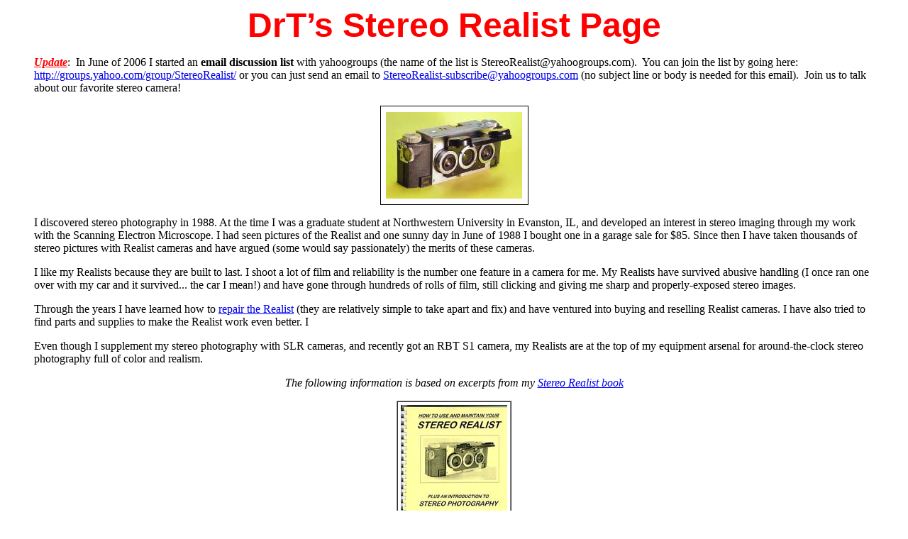

--- FILE ---
content_type: text/html
request_url: http://www.drt3d.com/3DRealist/
body_size: 81305
content:
<!DOCTYPE HTML PUBLIC "-//IETF//DTD HTML//EN">
<html>

<head>
<meta http-equiv="Content-Type"
content="text/html; charset=iso-8859-1">
<meta name="GENERATOR" content="Microsoft FrontPage 4.0">
<title>DrT's Stereo Realist Page</title>
</head>

<body bgcolor="#FFFFFF" bgproperties="fixed">
<blockquote>

<p align="center"><font
        color="#FF0000" size="7" face="Arial"><b>DrT&#146;s Stereo Realist
        Page</b></font></p>

<p class="MsoNormal"><u><i><font color="#FF0000"><b>Update</b></font></i></u>:&nbsp;
In June of 2006 I started an <b>email discussion list</b> with yahoogroups (the
name of the list is StereoRealist@yahoogroups.com).&nbsp; You can join the list
by going here: <a href="http://groups.yahoo.com/group/StereoRealist/">http://groups.yahoo.com/group/StereoRealist/</a>
or you can just send an email to <a href="mailto:StereoRealist-subscribe@yahoogroups.com">StereoRealist-subscribe@yahoogroups.com</a>
(no subject line or body is needed for this email).&nbsp; Join us to talk about
our favorite stereo camera! </p>

<div align="center">
  <center>

<table border="0" cellpadding="0" cellspacing="10"
style="border-collapse:collapse;
 border:none;mso-border-alt:solid windowtext .5pt;mso-padding-alt:0in 5.4pt 0in 5.4pt">
    <tr>
        <td align="center"
        style="width:1.35in;border:solid windowtext .5pt;
  padding:0in 5.4pt 0in 5.4pt"><h1
        align="center"
        style="margin-top:6.0pt;margin-right:0in;margin-bottom:6.0pt;
  margin-left:0in;text-align:left"><img
        src="Realist.jpg"
        v:shapes="_x0000_i1026" width="192" height="122"></h1>
        </td>
    </tr>
</table>

  </center>
</div>

<p class="MsoNormal">I discovered stereo photography in 1988. At
the time I was a graduate student at Northwestern University in
Evanston, IL, and developed an interest in stereo imaging through
my work with the Scanning Electron Microscope. I had seen
pictures of the Realist and one sunny day in June of 1988 I
bought one in a garage sale for $85. Since then I have taken
thousands of stereo pictures with Realist cameras and have argued
(some would say passionately) the merits of these cameras. </p>

<p class="MsoNormal">I like my Realists because they are built to
last. I shoot a lot of film and reliability is the number one
feature in a camera for me. My Realists have survived abusive
handling (I once ran one over with my car and it survived... the
car I mean!) and have gone through hundreds of rolls of film,
still clicking and giving me sharp and properly-exposed stereo
images. </p>

<p class="MsoNormal">Through the years I have learned how to <a href="http://www.realistrepair.com">repair the Realist</a>
(they are relatively simple to take apart and fix) and have
ventured into buying and reselling Realist cameras. I have also tried to find
parts and supplies to make the Realist work even better. I</p>

<p class="MsoNormal"> Even though I
supplement my stereo photography with SLR cameras, and recently
got an RBT S1 camera, my Realists are at the top of my equipment
arsenal for around-the-clock stereo photography full of color and
realism.</p>

<p align="center"><font size="3"><em>The
following information is based on excerpts from my </em></font><a href="http://www.drt3d.com"><font size="3"><em>Stereo
Realist book</em></font></a></p>

<div align="center">
  <center>
  <table border="1" cellpadding="4" cellspacing="0">
    <tr>
      <td><img border="0" src="RealistBook.jpg" width="150" height="201"></td>
    </tr>
  </table>
  </center>
</div>

<p align="center"><font size="3"><em> 
If you like what you see here, you are going to love the book!</em></font></p>

<menu type="square">
    <li><a href="#Short Realist History"><font size="4">Short
        Realist History</font></a></li>
    <li><a href="#Realist Camera Features"><font size="4">Realist
        Camera Features</font></a></li>
    <li><a href="#Different Realist Models"><font size="4">Different
        Realist Models</font></a></li>
    <li><a href="#Realist 3.5 vs. 2.8"><font size="4">Realist 3.5
        vs. 2.8</font></a></li>
    <li><a href="#How to Tell how old your Realist is"><font
        size="4">How to Tell how old your Realist is</font></a></li>
    <li><a href="#Overcoming the Sharpness Anxiety"><font
        size="4">Overcoming the Sharpness Anxiety</font></a></li>
    <li><a href="#How to Load film in Your Realist"><font
        size="4">How to Load film in Your Realist</font></a></li>
    <li><a href="#Picture-Taking Routine"><font size="4">Picture-Taking
        Routine</font></a></li>
    <li><a href="#The Basic Principle of Realist Repair"><font
        size="4">The Basic Principle of Realist Repair</font></a></li>
    <li><font size="4"><a href="#Film Advance or Frame Overalp Problems">Film Advance
      or Frame Overlap Problems</a></font></li>
    <li><a href="#How to Modify the Realist for Electronic Flash"><font
        size="4">How to Modify the Realist for Electronic Flash</font></a></li>
    <li><a href="#How to Adjust the Rangefinder"><font size="4">How
        to Adjust the Rangefinder</font></a></li>
    <li><a href="#How to Fix Light Leaks"><font size="4">How to
        Fix Light Leaks</font></a></li>
    <li><a href="#Realist 7p Modification"><font size="4">Realist
        7p Modification</font></a></li>
    <li><a href="#Life After the Realist"><font size="4">Life
        After the Realist</font></a></li>
</menu>

<p class="MsoNormal">&nbsp;</p>

<hr>

<h1 class="MsoNormal"><a name="Short Realist History">Short
Realist History</a></h1>

<p class="MsoNormal">In 1943, <strong>Seton Rochwite</strong>, a
young engineer, went to the David White Company in Milwaukee for
a job interview. Seton brought with him a stereo viewer that he
had built, and color stereo slides that he took with his
prototype stereo camera, just to show some of the things he was
capable of. The general manager of the company, <strong>Theodore
Salzer</strong>, found the stereo slides interesting but he was
not sure if the company (a manufacturer of precision surveying
instruments) would be interested in making something like that.
Seton did not have this in mind when he showed the slides, but he
got inspired with the idea and prepared a report on the
possibilities of the stereo camera. </p>

<p class="MsoNormal">It took David White 9 months to decide, and,
despite a rather negative market survey and no experience in the
manufacture of photographic equipment, the company decided to go
ahead with the production of a complete stereo system: camera,
viewer and mounting hardware and services. That's how the Stereo
Realist was born. Seton Rochwite was hired in the fall of 1943
and started working on the design of the system. He designed the
camera, viewer (red button) and even the Realist logo. By 1947
the Realist was ready and Seton, feeling that his job was done
(and being tired of the weather in Milwaukee) quit his job and
moved ahead to face new challenges.</p>

<p class="MsoNormal">The Stereo Realist was introduced in May of
1947 and it was an instant success! Part of this success was due
to the fact that the bugs were worked out during the several
years of research and development. The other part was the realism
and impact of the 35mm color slides viewed in a good stereo
viewer. (It is this same impact that draws people to stereo today
and keeps them asking why this wonderful visual experience has
been kept a secret!) <strong>H. C. McKay</strong> reflects this
enthusiasm in the second edition of his book written in 1953.
There is a definite change in spirit between the two editions
(1949 &amp; 1953) and it is worth reading both.</p>

<p class="MsoNormal">We have first hand reports from people
waiting in lines to trade their expensive Leica cameras for a
Stereo Realist. The price of the Stereo Realist was $160 and $20
for the viewer. Corrected for inflation today this amount is well
over $1000, which sounds expensive by today's standards. However,
it was in line with other fine cameras of the time, but still out
of reach for the average hard-working American.</p>

<p class="MsoNormal">For the first years, the Stereo Realist was
&quot;the only game in town&quot; and had a hard time keeping up
with the demand. Sales from the Stereo Realist jumped from just
9% of the total company sales in 1947, to 67% in 1952! Other
companies rushed to take advantage of this explosion, resulting
in a dozen or so new stereo cameras. The introduction of the
Kodak Stereo in 1955, for half the price of the Realist, marked
&quot;the beginning of the end&quot; for the Realist. </p>

<p class="MsoNormal">By the end of the '50s, stereo was going
down and stereo operations were closing one after the other.
Despite declining sales, the Stereo Realist continued with old
and new products through the '60s. Finally, in 1972 the David
White Company (which, for a short period of time had changed its
name to Realist Inc.) closed its stereo camera division. Luckily,
<strong>Ron Zakowski</strong> bought the remaining parts and
equipment. The
David White company is still in business doing what it did before
the Realist came along and Ron Zakowski retired in June of 1997,
after 46 years of service. </p>

<p class="MsoNormal"><img src="RealistAd.jpg" width="192"
height="163"></p>

<hr>

<h1 class="MsoNormal"><a name="Realist Camera Features">Realist
Camera Features</a></h1>

<p class="MsoNormal"><img src="RealistSchemat.gif" width="384"
height="360"></p>

<p class="MsoNormal">&nbsp;</p>

<hr>

<h1 class="MsoNormal"><a name="Different Realist Models">Different
Realist Models</a></h1>

<p class="MsoNormal">How many different Stereo Realist models
exist? The David White Realist camera was based on the same
design and was produced for many years with little or no changes.
There are two basic models, the 3.5 (1041) and the 2.8 Realist
(1042). Other than the lenses, they are essentially identical,
except for the top shutter speed, which is marked 150 for the 3.5
and 200 for the 2.8. But even this different shutter speed is
achieved with the same shutter. A good technician can adjust a
3.5 Realist to 1/200 top speed. <i>[Update:&nbsp; After testing hundreds of
Stereo Realists, I am convinced that there is no difference in the top speed
between 3.5 and 2.8 models.&nbsp; You could tighten the spring to increase the
top speed in either model, but this will also increase the slower speeds
proportionally.] </i>So the camera bodies are
essentially the same.</p>

<p class="MsoNormal">&nbsp;</p>

<table border="1" cellpadding="12"
style="border-collapse:collapse;
 border:none;mso-border-alt:solid windowtext .75pt;mso-padding-alt:0in 5.4pt 0in 5.4pt" cellspacing="0">
    <tr>
        <td align="center" valign="middle"
        bgcolor="#FFFFFF"
        style="width:63.25pt;border:solid windowtext .75pt;
  padding:0in 5.4pt 0in 5.4pt"><p
        align="center" class="MsoNormal"
        style="text-align: center; margin-top: 0; margin-bottom: 0"><b><i>Name</i></b></p>
        </td>
        <td align="center" valign="middle"
        bgcolor="#FFFFFF"
        style="width:63.25pt;border:solid windowtext .75pt;
  border-left:none;mso-border-left-alt:solid windowtext .75pt;padding:0in 5.4pt 0in 5.4pt"><p
        align="center" class="MsoNormal"
        style="text-align: center; margin-top: 0; margin-bottom: 0"><b><i>Model ID</i></b></p>
        </td>
        <td align="center" valign="middle"
        bgcolor="#FFFFFF"
        style="width:63.4pt;border:solid windowtext .75pt;
  border-left:none;mso-border-left-alt:solid windowtext .75pt;padding:0in 5.4pt 0in 5.4pt"><p
        align="center" class="MsoNormal"
        style="text-align: center; margin-top: 0; margin-bottom: 0"><b><i>Maximum Aperture</i></b></p>
        </td>
        <td align="center" valign="middle"
        bgcolor="#FFFFFF"
        style="width:1.1in;border:solid windowtext .75pt;
  border-left:none;mso-border-left-alt:solid windowtext .75pt;padding:0in 5.4pt 0in 5.4pt"><p
        align="center" class="MsoNormal"
        style="text-align: center; margin-top: 0; margin-bottom: 0"><b><i>Maximum Shutter Speed</i></b></p>
        </td>
        <td align="center" valign="middle"
        bgcolor="#FFFFFF"
        style="width:157.5pt;border:solid windowtext .75pt;
  border-left:none;mso-border-left-alt:solid windowtext .75pt;padding:0in 5.4pt 0in 5.4pt"><p
        align="left" class="MsoNormal"
        style="margin-top: 0; margin-bottom: 0"><b><i>Lenses</i></b></p>
        </td>
    </tr>
    <tr>
        <td align="center" valign="middle"
        bgcolor="#FFFFFF"
        style="width:63.25pt;border:solid windowtext .75pt;
  border-top:none;mso-border-top-alt:solid windowtext .75pt;padding:0in 5.4pt 0in 5.4pt"><p
        align="center" class="MsoNormal"
        style="text-align: center; margin-top: 0; margin-bottom: 0">Realist 3.5</p>
        </td>
        <td align="center" valign="middle"
        bgcolor="#FFFFFF"
        style="width:63.25pt;border-top:none;border-left:
  none;border-bottom:solid windowtext .75pt;border-right:solid windowtext .75pt;
  mso-border-top-alt:solid windowtext .75pt;mso-border-left-alt:solid windowtext .75pt;
  padding:0in 5.4pt 0in 5.4pt"><p
        align="center" class="MsoNormal"
        style="text-align: center; margin-top: 0; margin-bottom: 0">1041</p>
        </td>
        <td align="center" valign="middle"
        bgcolor="#FFFFFF"
        style="width:63.4pt;border-top:none;border-left:
  none;border-bottom:solid windowtext .75pt;border-right:solid windowtext .75pt;
  mso-border-top-alt:solid windowtext .75pt;mso-border-left-alt:solid windowtext .75pt;
  padding:0in 5.4pt 0in 5.4pt"><p
        align="center" class="MsoNormal"
        style="text-align: center; margin-top: 0; margin-bottom: 0">f3.5</p>
        </td>
        <td align="center" valign="middle"
        bgcolor="#FFFFFF"
        style="width:1.1in;border-top:none;border-left:none;
  border-bottom:solid windowtext .75pt;border-right:solid windowtext .75pt;
  mso-border-top-alt:solid windowtext .75pt;mso-border-left-alt:solid windowtext .75pt;
  padding:0in 5.4pt 0in 5.4pt"><p
        align="center" class="MsoNormal"
        style="text-align: center; margin-top: 0; margin-bottom: 0">1/150</p>
        </td>
        <td align="center" valign="middle"
        bgcolor="#FFFFFF"
        style="width:157.5pt;border-top:none;border-left:
  none;border-bottom:solid windowtext .75pt;border-right:solid windowtext .75pt;
  mso-border-top-alt:solid windowtext .75pt;mso-border-left-alt:solid windowtext .75pt;
  padding:0in 5.4pt 0in 5.4pt">
          <p align="left" style="margin-top: 0; margin-bottom: 0">Ilex</p>
          <p align="left" style="margin-top: 0; margin-bottom: 0">David White</p>
          <p align="left" style="margin-top: 0; margin-bottom: 0">Germany</p>
        </td>
    </tr>
    <tr>
        <td align="center" valign="middle"
        bgcolor="#FFFFFF"
        style="width:63.25pt;border:solid windowtext .75pt;
  border-top:none;mso-border-top-alt:solid windowtext .75pt;padding:0in 5.4pt 0in 5.4pt"><p
        align="center" class="MsoNormal"
        style="text-align: center; margin-top: 0; margin-bottom: 0">Realist 2.8</p>
        </td>
        <td align="center" valign="middle"
        bgcolor="#FFFFFF"
        style="width:63.25pt;border-top:none;border-left:
  none;border-bottom:solid windowtext .75pt;border-right:solid windowtext .75pt;
  mso-border-top-alt:solid windowtext .75pt;mso-border-left-alt:solid windowtext .75pt;
  padding:0in 5.4pt 0in 5.4pt"><p
        align="center" class="MsoNormal"
        style="text-align: center; margin-top: 0; margin-bottom: 0">1042</p>
        </td>
        <td align="center" valign="middle"
        bgcolor="#FFFFFF"
        style="width:63.4pt;border-top:none;border-left:
  none;border-bottom:solid windowtext .75pt;border-right:solid windowtext .75pt;
  mso-border-top-alt:solid windowtext .75pt;mso-border-left-alt:solid windowtext .75pt;
  padding:0in 5.4pt 0in 5.4pt"><p
        align="center" class="MsoNormal"
        style="text-align: center; margin-top: 0; margin-bottom: 0">f2.8</p>
        </td>
        <td align="center" valign="middle"
        bgcolor="#FFFFFF"
        style="width:1.1in;border-top:none;border-left:none;
  border-bottom:solid windowtext .75pt;border-right:solid windowtext .75pt;
  mso-border-top-alt:solid windowtext .75pt;mso-border-left-alt:solid windowtext .75pt;
  padding:0in 5.4pt 0in 5.4pt"><p
        align="center" class="MsoNormal"
        style="text-align: center; margin-top: 0; margin-bottom: 0">1/200</p>
        </td>
        <td align="center" valign="middle"
        bgcolor="#FFFFFF"
        style="width:157.5pt;border-top:none;border-left:
  none;border-bottom:solid windowtext .75pt;border-right:solid windowtext .75pt;
  mso-border-top-alt:solid windowtext .75pt;mso-border-left-alt:solid windowtext .75pt;
  padding:0in 5.4pt 0in 5.4pt"><p align="left" class="MsoNormal"
                style="text-indent: -.25in; mso-list: l0 level1 lfo4; margin-left: .25in; margin-top: 0; margin-bottom: 0">Ektar</p>
          <p align="left" class="MsoNormal"
                style="text-indent: -.25in; mso-list: l0 level1 lfo4; margin-left: .25in; margin-top: 0; margin-bottom: 0">David
                White</p>
          <p align="left" class="MsoNormal"
                style="text-indent: -.25in; mso-list: l0 level1 lfo4; margin-left: .25in; margin-top: 0; margin-bottom: 0">Germany</p>
        </td>
    </tr>
    <tr>
        <td align="center" valign="middle"
        bgcolor="#FFFFFF"
        style="width:63.25pt;border:solid windowtext .75pt;
  border-top:none;mso-border-top-alt:solid windowtext .75pt;padding:0in 5.4pt 0in 5.4pt"><p
        align="center" class="MsoNormal"
        style="text-align: center; margin-top: 0; margin-bottom: 0">Realist Custom</p>
        </td>
        <td align="center" valign="middle"
        bgcolor="#FFFFFF"
        style="width:63.25pt;border-top:none;border-left:
  none;border-bottom:solid windowtext .75pt;border-right:solid windowtext .75pt;
  mso-border-top-alt:solid windowtext .75pt;mso-border-left-alt:solid windowtext .75pt;
  padding:0in 5.4pt 0in 5.4pt"><p
        align="center" class="MsoNormal"
        style="text-align: center; margin-top: 0; margin-bottom: 0">1050</p>
        </td>
        <td align="center" valign="middle"
        bgcolor="#FFFFFF"
        style="width:63.4pt;border-top:none;border-left:
  none;border-bottom:solid windowtext .75pt;border-right:solid windowtext .75pt;
  mso-border-top-alt:solid windowtext .75pt;mso-border-left-alt:solid windowtext .75pt;
  padding:0in 5.4pt 0in 5.4pt"><p
        align="center" class="MsoNormal"
        style="text-align: center; margin-top: 0; margin-bottom: 0">f2.8</p>
        </td>
        <td align="center" valign="middle"
        bgcolor="#FFFFFF"
        style="width:1.1in;border-top:none;border-left:none;
  border-bottom:solid windowtext .75pt;border-right:solid windowtext .75pt;
  mso-border-top-alt:solid windowtext .75pt;mso-border-left-alt:solid windowtext .75pt;
  padding:0in 5.4pt 0in 5.4pt"><p
        align="center" class="MsoNormal"
        style="text-align: center; margin-top: 0; margin-bottom: 0">1/200</p>
        </td>
        <td align="center" valign="middle"
        bgcolor="#FFFFFF"
        style="width:157.5pt;border-top:none;border-left:
  none;border-bottom:solid windowtext .75pt;border-right:solid windowtext .75pt;
  mso-border-top-alt:solid windowtext .75pt;mso-border-left-alt:solid windowtext .75pt;
  padding:0in 5.4pt 0in 5.4pt"><p align="left" class="MsoNormal"
                style="text-indent: -.25in; mso-list: l0 level1 lfo4; margin-left: .25in; margin-top: 0; margin-bottom: 0">Rare
                Earth 2.8</p>
        </td>
    </tr>
</table>

<p class="MsoNormal">&nbsp; </p>

<p class="MsoNormal">The main difference between Realist models
is in the lenses. The 3.5 models use a 3-element design lens,
while the 2.8 models use a 4-element design. In addition, a
couple of different lenses are used in each group. Early 3.5
Realists carry Ilex Paragon lenses, made in Rochester NY. Early
2.8 Realists carry Kodak Ektar lenses. Later 3.5's and 2.8's
carry David White lenses, while there are a few rare 3.5 lenses
and quite a few 2.8's marked &quot;Germany&quot;. It is not clear
if the &quot;Germany&quot; variations are different from the
&quot;David White&quot;. There is some speculation that all 2.8
lenses were made in Germany. A special hybrid 2.8 camera is known
as the <strong>Olden 2.8</strong>. </p>

<p class="MsoNormal">The <strong>Custom 2.8 Realist</strong>
stands in a class of its own. The story and description of this
camera has been recorded in fine detail by <strong>Mark Willke</strong>
(with the help of Ron Zakowski) in an article in Stereo World,
May/June 1992 issue. From this article we learn that the Custom
was introduced in 1959. Even though the basic design of the
camera body was not changed, an attempt was made to put the best
parts on it and also include some interesting refinements like
focusing knob detents (clicks as it is turned), custom nameplate,
brushed satin chrome metal finish, large film rewind knob,
coarse-grain genuine kangaroo leather and countdown exposure
counter. The Custom 2.8 lenses were manufactured by Steinheil in
Germany and, according to Realist advertisement literature, they
are made of &quot;rare earth&quot; glass with a resolving power
of 300 lines per millimeter, far superior to what was used in
regular 2.8 cameras. </p>

<p class="MsoNormal">Finally, there are two more cameras with the
name Realist: The Realist 45 which was made in Germany and it is
very similar to the Iloca and the Macro Stereo Realist which,
even though it shares a similar body with the basic Realist, it
has a totally different field of application. </p>

<hr>

<h1 class="MsoNormal"><a name="Realist 3.5 vs. 2.8">Realist 3.5
vs. 2.8</a></h1>

<p class="MsoNormal">In the world of Realist camera users there
is an on-going debate of whether the 2.8 lenses are better than
the 3.5 lenses, or how better they are, or if the 2.8 lenses
justify the higher prices asked for them. How do these lenses
differ? The 3.5 is a 3-element &quot;Cooke Triplet&quot; lens
while the 2.8 is a 4-element &quot;Tessar&quot; lens (see Figure,
Triplet is at left and Tessar at right, [from Kingslake's book]).
The Tessar lens looks similar to the triplet, only the back lens
is a cemented achromat, instead of a single lens so the design
has 4 elements instead of 3. In principle, the more elements in a
lens, the better the aberration correction and optical
performance so the 2.8 lens should be sharper than a 3.5 lens.
The difference between the two might be more noticeable in wide
apertures. It is expected that the 2.8 lens is sharper around the
edges at wide open apertures.</p>

<p class="MsoNormal"><img src="LensesDiagr.gif" width="323"
height="116"></p>

<p class="MsoNormal">This is the theory. In practice, it is rare
that a lens is used at wide aperture (especially in stereo, wide
apertures are avoided because of the shallow depth of field). So
at mid- to small apertures it might be very difficult to see the
differences in sharpness. It might even be possible that the 3.5
lens shows better contrast because there are fewer internal
surfaces and internal reflections that reduce contrast. But there
are two areas where the 2.8 lenses have an advantage. These are:</p>

<ul>
    <li>Using supplementary lenses: The 2.8 lenses perform
        significantly better when the Steinheil wide angle
        attachment is used.</li>
    <li>Vignetting: The 3.5 lenses tend to vignette at small
        apertures (f22, f16), while the 2.8 lenses do not.
        Vignetting is the darkening of the corners. It is more
        noticeable in projection than a viewer. It is one of
        these things that a person might not notice but once
        alerted to its presence, it becomes distracting. <i>[Note: to reduce
      vignetting, use a slow speed film (100 is the maximum film speed I
      recommend) and favor faster shutter speeds over smaller apertures]</i></li>
</ul>

<p class="MsoNormal">Finally, it should be mentioned that here
are more factors than the lenses. There is the film, the light,
the subject, the photographer. Rudolf Kingslake [see here for a
review] identifies the following factors that can result in poor
image definition: Picture-taking process (how the camera is held,
shutter released, etc.), camera, printing (projection,
enlargement, viewing), film and film developing. Imagine, the
lens is just one part of the camera. There are other issues in a
camera, like how well the lens is aligned to the film plane, how
flat the film is held in place, etc.</p>

<hr>

<h1 class="MsoNormal"><a
name="How to Tell how old your Realist is">How to Tell how old
your Realist is</a></h1>

<p class="MsoNormal">The Realist camera body remained basically
unchanged over 25 years of camera production. There were only a
few minor changes. These changes can give a rough idea of when
was the camera produced. The person who knows the full story
behind the evolution of the Realist cameras with exact dates and
production records is Ron Zakowski. Ron can tell the exact date
of assembly of a specific camera based on the camera's SN and the
production records he has in his possession. What follows here is
my own attempt to sketch some of this information, compiled from
a few published sources, notes I've kept from inspecting about
100 Realists and an informal poll that I took recently in the
Internet photo-3d discussion group. Based on this information I
classify Realist 3.5 cameras in 5 groups and Realist 2.8s in 3
groups as follows:</p>

<table border="1" cellpadding="0" bgcolor="#FFFFFF"
style="border-collapse:collapse;
 mso-padding-alt:0in 5.4pt 0in 5.4pt" cellspacing="0">
    <tr>
        <td align="center" width="114" bgcolor="#C0C0C0"
        style="width:.95in;border-top:double 2.25pt;
  border-left:double 2.25pt;border-bottom:solid .75pt;border-right:solid .75pt;
  border-color:windowtext;background:#F2F2F2;mso-shading:windowtext;mso-pattern:
  gray-5 auto;padding:0in 5.4pt 0in 5.4pt"><p
        align="center" class="MsoNormal"
        style="margin-top:3.0pt;margin-right:0in;
  margin-bottom:3.0pt;margin-left:0in;text-align:center"><b><i>3.5
        Groups</i></b></p>
        </td>
        <td align="center" width="300" bgcolor="#C0C0C0"
        style="width:2.5in;border-top:double windowtext 2.25pt;
  border-left:none;border-bottom:solid windowtext .75pt;border-right:solid windowtext .75pt;
  mso-border-left-alt:solid windowtext .75pt;background:#F2F2F2;mso-shading:
  windowtext;mso-pattern:gray-5 auto;padding:0in 5.4pt 0in 5.4pt"><p
        align="center" class="MsoNormal"
        style="margin-top:3.0pt;margin-right:0in;
  margin-bottom:3.0pt;margin-left:0in;text-align:center"><b><i>Distinguishing
        Features</i></b></p>
        </td>
        <td align="center" width="324" bgcolor="#C0C0C0"
        style="width:2.7in;border-top:double windowtext 2.25pt;
  border-left:none;border-bottom:solid windowtext .75pt;border-right:double windowtext 2.25pt;
  mso-border-left-alt:solid windowtext .75pt;background:#F2F2F2;mso-shading:
  windowtext;mso-pattern:gray-5 auto;padding:0in 5.4pt 0in 5.4pt"><p
        align="center" class="MsoNormal"
        style="margin-top:3.0pt;margin-right:0in;
  margin-bottom:3.0pt;margin-left:0in;text-align:center"><b><i>SN
        Range &amp; Production Dates</i></b></p>
        </td>
    </tr>
    <tr>
        <td align="center" width="114" bgcolor="#FFFFFF"
        style="width:.95in;border-top:none;border-left:double windowtext 2.25pt;
  border-bottom:solid windowtext .75pt;border-right:solid windowtext .75pt;
  mso-border-top-alt:solid windowtext .75pt;padding:0in 5.4pt 0in 5.4pt"><p
        align="center" class="MsoNormal"
        style="margin-top:3.0pt;margin-right:0in;
  margin-bottom:3.0pt;margin-left:0in;text-align:center">Very
        Early</p>
        </td>
        <td align="center" width="300" bgcolor="#FFFFFF"
        style="width:2.5in;border-top:none;border-left:none;
  border-bottom:solid windowtext .75pt;border-right:solid windowtext .75pt;
  mso-border-top-alt:solid windowtext .75pt;mso-border-left-alt:solid windowtext .75pt;
  padding:0in 5.4pt 0in 5.4pt">Ilex
        lenses, old advance, no DEP</td>
        <td align="center" width="324" bgcolor="#FFFFFF"
        style="width:2.7in;border-top:none;border-left:none;
  border-bottom:solid windowtext .75pt;border-right:double windowtext 2.25pt;
  mso-border-top-alt:solid windowtext .75pt;mso-border-left-alt:solid windowtext .75pt;
  padding:0in 5.4pt 0in 5.4pt">About
        10,000 ~ 1947 to 1949</td>
    </tr>
    <tr>
        <td align="center" width="114" bgcolor="#FFFFFF"
        style="width:.95in;border-top:none;border-left:double windowtext 2.25pt;
  border-bottom:solid windowtext .75pt;border-right:solid windowtext .75pt;
  mso-border-top-alt:solid windowtext .75pt;padding:0in 5.4pt 0in 5.4pt"><p
        align="center" class="MsoNormal"
        style="margin-top:3.0pt;margin-right:0in;
  margin-bottom:3.0pt;margin-left:0in;text-align:center">Early</p>
        </td>
        <td align="center" width="300" bgcolor="#FFFFFF"
        style="width:2.5in;border-top:none;border-left:none;
  border-bottom:solid windowtext .75pt;border-right:solid windowtext .75pt;
  mso-border-top-alt:solid windowtext .75pt;mso-border-left-alt:solid windowtext .75pt;
  padding:0in 5.4pt 0in 5.4pt">DW
        3.5 lenses, old advance, no DEP</td>
        <td align="center" width="324" bgcolor="#FFFFFF"
        style="width:2.7in;border-top:none;border-left:none;
  border-bottom:solid windowtext .75pt;border-right:double windowtext 2.25pt;
  mso-border-top-alt:solid windowtext .75pt;mso-border-left-alt:solid windowtext .75pt;
  padding:0in 5.4pt 0in 5.4pt">10,000-45,000, ~ 1950 to 1951</td>
    </tr>
    <tr>
        <td align="center" width="114" bgcolor="#FFFFFF"
        style="width:.95in;border-top:none;border-left:double windowtext 2.25pt;
  border-bottom:solid windowtext .75pt;border-right:solid windowtext .75pt;
  mso-border-top-alt:solid windowtext .75pt;padding:0in 5.4pt 0in 5.4pt"><p
        align="center" class="MsoNormal"
        style="margin-top:3.0pt;margin-right:0in;
  margin-bottom:3.0pt;margin-left:0in;text-align:center">Middle</p>
        </td>
        <td align="center" width="300" bgcolor="#FFFFFF"
        style="width:2.5in;border-top:none;border-left:none;
  border-bottom:solid windowtext .75pt;border-right:solid windowtext .75pt;
  mso-border-top-alt:solid windowtext .75pt;mso-border-left-alt:solid windowtext .75pt;
  padding:0in 5.4pt 0in 5.4pt">New
        advance, no DEP</td>
        <td align="center" width="324" bgcolor="#FFFFFF"
        style="width:2.7in;border-top:none;border-left:none;
  border-bottom:solid windowtext .75pt;border-right:double windowtext 2.25pt;
  mso-border-top-alt:solid windowtext .75pt;mso-border-left-alt:solid windowtext .75pt;
  padding:0in 5.4pt 0in 5.4pt">45,000-80,000, ~ 1952 to 1953</td>
    </tr>
    <tr>
        <td align="center" width="114" bgcolor="#FFFFFF"
        style="width:.95in;border-top:none;border-left:double windowtext 2.25pt;
  border-bottom:none;border-right:solid windowtext .75pt;mso-border-top-alt:
  solid windowtext .75pt;padding:0in 5.4pt 0in 5.4pt"><p
        align="center" class="MsoNormal"
        style="margin-top:3.0pt;margin-right:0in;
  margin-bottom:3.0pt;margin-left:0in;text-align:center">Newer</p>
        </td>
        <td align="center" width="300" bgcolor="#FFFFFF"
        style="width:2.5in;border:none;border-right:solid windowtext .75pt;
  mso-border-top-alt:solid windowtext .75pt;mso-border-left-alt:solid windowtext .75pt;
  padding:0in 5.4pt 0in 5.4pt">New
        advance, DEP, many have SN stamped on side (add 100K to
        this)</td>
        <td align="center" width="324" bgcolor="#FFFFFF"
        style="width:2.7in;border:none;border-right:double windowtext 2.25pt;
  mso-border-top-alt:solid windowtext .75pt;mso-border-left-alt:solid windowtext .75pt;
  padding:0in 5.4pt 0in 5.4pt">80,000-120,000 (SN 0019000 on side), ~1954-1956</td>
    </tr>
    <tr>
        <td align="center" width="114" bgcolor="#FFFFFF"
        style="width:.95in;border-top:solid .75pt;
  border-left:double 2.25pt;border-bottom:double 2.25pt;border-right:solid .75pt;
  border-color:windowtext;padding:0in 5.4pt 0in 5.4pt"><p
        align="center" class="MsoNormal"
        style="margin-top:3.0pt;margin-right:0in;
  margin-bottom:3.0pt;margin-left:0in;text-align:center">Newest</p>
        </td>
        <td align="center" width="300" bgcolor="#FFFFFF"
        style="width:2.5in;border-top:solid windowtext .75pt;
  border-left:none;border-bottom:double windowtext 2.25pt;border-right:solid windowtext .75pt;
  mso-border-left-alt:solid windowtext .75pt;padding:0in 5.4pt 0in 5.4pt">New
        advance, DEP, SN is at bottom without &quot;A&quot; (add
        100K to this)<br>
          Some marked &quot;Germany&quot;</td>
        <td align="center" width="324" bgcolor="#FFFFFF"
        style="width:2.7in;border-top:solid windowtext .75pt;
  border-left:none;border-bottom:double windowtext 2.25pt;border-right:double windowtext 2.25pt;
  mso-border-left-alt:solid windowtext .75pt;padding:0in 5.4pt 0in 5.4pt">About
          5,000 made (SN 020000 to 025000) ~ 1956 to 1971</td>
    </tr>
</table>

<table border="1" cellpadding="0" bgcolor="#FFFFFF"
style="border-collapse:collapse;
 mso-padding-alt:0in 5.4pt 0in 5.4pt" cellspacing="0">
    <tr>
        <td align="center" valign="top" width="114"
        bgcolor="#C0C0C0"
        style="width:.95in;border-top:none;border-left:double windowtext 2.25pt;
  border-bottom:solid windowtext .75pt;border-right:solid windowtext .75pt;
  background:#F2F2F2;mso-shading:windowtext;mso-pattern:gray-5 auto;padding:
  0in 5.4pt 0in 5.4pt"><p
        align="center" class="MsoNormal"
        style="margin-top:3.0pt;margin-right:0in;
  margin-bottom:3.0pt;margin-left:0in;text-align:center"><b><i>2.8
        Groups</i></b></p>
        </td>
        <td align="center" valign="top" width="300"
        bgcolor="#C0C0C0"
        style="width:2.5in;border-top:none;border-left:none;
  border-bottom:solid windowtext .75pt;border-right:solid windowtext .75pt;
  mso-border-left-alt:solid windowtext .75pt;background:#F2F2F2;mso-shading:
  windowtext;mso-pattern:gray-5 auto;padding:0in 5.4pt 0in 5.4pt"><p
        align="center" class="MsoNormal"
        style="margin-top:3.0pt;margin-right:0in;
  margin-bottom:3.0pt;margin-left:0in;text-align:center"><b><i>Distinguishing
        Features</i></b></p>
        </td>
        <td align="center" valign="top" width="324"
        bgcolor="#C0C0C0"
        style="width:2.7in;border-top:none;border-left:none;
  border-bottom:solid windowtext .75pt;border-right:double windowtext 2.25pt;
  mso-border-left-alt:solid windowtext .75pt;background:#F2F2F2;mso-shading:
  windowtext;mso-pattern:gray-5 auto;padding:0in 5.4pt 0in 5.4pt"><p
        align="center" class="MsoNormal"
        style="margin-top:3.0pt;margin-right:0in;
  margin-bottom:3.0pt;margin-left:0in;text-align:center"><b><i>SN
        Range &amp; Production Dates</i></b></p>
        </td>
    </tr>
    <tr>
        <td align="center" valign="top" width="114"
        bgcolor="#FFFFFF"
        style="width:.95in;border-top:none;border-left:double windowtext 2.25pt;
  border-bottom:solid windowtext .75pt;border-right:solid windowtext .75pt;
  mso-border-top-alt:solid windowtext .75pt;padding:0in 5.4pt 0in 5.4pt"><p
        align="center" class="MsoNormal"
        style="margin-top:3.0pt;margin-right:0in;
  margin-bottom:3.0pt;margin-left:0in;text-align:center">Early</p>
        </td>
        <td align="center" valign="top" width="300"
        bgcolor="#FFFFFF"
        style="width:2.5in;border-top:none;border-left:none;
  border-bottom:solid windowtext .75pt;border-right:solid windowtext .75pt;
  mso-border-top-alt:solid windowtext .75pt;mso-border-left-alt:solid windowtext .75pt;
  padding:0in 5.4pt 0in 5.4pt">Ektar
        2.8 lenses, old advance in many, no DEP in most</td>
        <td align="center" valign="top" width="324"
        bgcolor="#FFFFFF"
        style="width:2.7in;border-top:none;border-left:none;
  border-bottom:solid windowtext .75pt;border-right:double windowtext 2.25pt;
  mso-border-top-alt:solid windowtext .75pt;mso-border-left-alt:solid windowtext .75pt;
  padding:0in 5.4pt 0in 5.4pt"><p
        align="center" class="MsoNormal"
        style="margin-top:3.0pt;margin-right:0in;
  margin-bottom:3.0pt;margin-left:0in;text-align:center">SNs
        from 20 to 60,000, <br>
        ~1951 to 1954</p>
        </td>
    </tr>
    <tr>
        <td align="center" valign="top" width="114"
        bgcolor="#FFFFFF"
        style="width:.95in;border-top:none;border-left:double windowtext 2.25pt;
  border-bottom:solid windowtext .75pt;border-right:solid windowtext .75pt;
  mso-border-top-alt:solid windowtext .75pt;padding:0in 5.4pt 0in 5.4pt"><p
        align="center" class="MsoNormal"
        style="margin-top:3.0pt;margin-right:0in;
  margin-bottom:3.0pt;margin-left:0in;text-align:center">Newer</p>
        </td>
        <td align="center" valign="top" width="300"
        bgcolor="#FFFFFF"
        style="width:2.5in;border-top:none;border-left:none;
  border-bottom:solid windowtext .75pt;border-right:solid windowtext .75pt;
  mso-border-top-alt:solid windowtext .75pt;mso-border-left-alt:solid windowtext .75pt;
  padding:0in 5.4pt 0in 5.4pt">DW
        (some marked &quot;Germany&quot;) 2.8 lenses, new
        advance, DEP</td>
        <td align="center" valign="top" width="324"
        bgcolor="#FFFFFF"
        style="width:2.7in;border-top:none;border-left:none;
  border-bottom:solid windowtext .75pt;border-right:double windowtext 2.25pt;
  mso-border-top-alt:solid windowtext .75pt;mso-border-left-alt:solid windowtext .75pt;
  padding:0in 5.4pt 0in 5.4pt"><p
        align="center" class="MsoNormal"
        style="margin-top:3.0pt;margin-right:0in;
  margin-bottom:3.0pt;margin-left:0in;text-align:center">SN
        90,000 or higher, many stamped on side, ~ 1954 to 1956</p>
        </td>
    </tr>
    <tr>
        <td align="center" valign="top" width="114"
        bgcolor="#FFFFFF"
        style="width:.95in;border-top:none;border-left:double windowtext 2.25pt;
  border-bottom:double windowtext 2.25pt;border-right:solid windowtext .75pt;
  mso-border-top-alt:solid windowtext .75pt;padding:0in 5.4pt 0in 5.4pt"><p
        align="center" class="MsoNormal"
        style="margin-top:3.0pt;margin-right:0in;
  margin-bottom:3.0pt;margin-left:0in;text-align:center">Newest</p>
        </td>
        <td align="center" valign="top" width="300"
        bgcolor="#FFFFFF"
        style="width:2.5in;border-top:none;border-left:none;
  border-bottom:double windowtext 2.25pt;border-right:solid windowtext .75pt;
  mso-border-top-alt:solid windowtext .75pt;mso-border-left-alt:solid windowtext .75pt;
  padding:0in 5.4pt 0in 5.4pt">New
        advance, DEP and some with large knobs.&nbsp; Also 2,500
        Customs</td>
        <td align="center" valign="top" width="324"
        bgcolor="#FFFFFF"
        style="width:2.7in;border-top:none;border-left:none;
  border-bottom:double windowtext 2.25pt;border-right:double windowtext 2.25pt;
  mso-border-top-alt:solid windowtext .75pt;mso-border-left-alt:solid windowtext .75pt;
  padding:0in 5.4pt 0in 5.4pt"><p
        align="center" class="MsoNormal"
        style="margin-top:3.0pt;margin-right:0in;
  margin-bottom:3.0pt;margin-left:0in;text-align:center">SN
        is at bottom without &quot;A&quot;, <br>
        ~ 1956 to 1971</p>
        </td>
    </tr>
</table>

<p class="MsoNormal"><b><font size="5"><u><font color="#FF0000">New:</font>  A note about the
Realist Serial numbers:</u></font></b></p>

<p class="MsoNormal">1 - The first 100,000 cameras were marked (stamped) at the
bottom, starting with an A.&nbsp; For example &quot;A66875&quot; is serial
number 66,875</p>

<p class="MsoNormal">2. - Around 100,000 they switched to the side with the number
now punched (these are difficult to read many times).&nbsp; They dropped the
&quot;1&quot; and added leading zeros.&nbsp; For example, &quot;0007432&quot;
is 107,432.&nbsp; According to Ron Zakowski (from private conversation) this
change was made because the rate of production was so high that they did not
have time to produce the body with the stamped serial number, so they started
punching the numbers on the side.&nbsp; This change must have happened around
the 100,000 mark.</p>

<p class="MsoNormal">3 - Toward the end of production, they switched again at
the bottom of the camera (stamped),&nbsp; without the A in the front but with a
leading zero.&nbsp; For example, 024329 is actually 124,329.&nbsp; I just
worked on this camera.&nbsp; It is very late model. Inside the lens cover it
is&nbsp; marked 10/29/70.&nbsp; I also worked on a model in the 022K range and it was marked
1967 inside.&nbsp; This gives you an idea how how slow camera production was
towards the end.</p>

<p class="MsoNormal">Did David White reserve a block of serial numbers for 2.8s,
Customs or Macro cameras?&nbsp; I don't think so.&nbsp; I believe that cameras
were given a serial number as they were produced, no
matter if the camera was a 3.5, 2.8, Macro, or Custom.&nbsp; Most 2.8 cameras
were made after 100,000 so they carry the SN on the side (#2).&nbsp; One
exception are the Ektar Realists which are early models and are marked on the
bottom (#1).&nbsp; The Customs (and Macro Realists) were all late models so they follow #3.</p>

<p class="MsoNormal">They estimate that 125,000 Realists total were made.&nbsp;
This is the highest SN I have seen on a Realist (025K).&nbsp; Now, what is the
earliest serial number ever seen around?</p>

<p class="MsoNormal"><b><font size="5"><u><font color="#FF0000">New</font>:
Earliest Realist in Existence?</u></font></b></p>

<p class="MsoNormal">What is the earlier Stereo Realist in existence?&nbsp;
Around 2002 I saw what looked like an early Realist in ebay.&nbsp; I asked the
seller to tell me the serial number.&nbsp; He said that there was no number at
the bottom but he found the number A0029 inside the camera.&nbsp; My lights went
on!&nbsp; I knew some people had cameras in the 100+ range but I had never heard
of a Realist with a serial number under 100, and with this number inside the
camera and not at the bottom.&nbsp; I won the auction (for around $150 I
believe).</p>

<p class="MsoNormal">I kept the camera for a year or so, and then I sold it back
in ebay for $500.&nbsp; The new owner is Erick P. (now deceased)&nbsp; I have
put more information here <a href="http://www.3dRealist.com/EarliestRealist.htm">www.3dRealist.com/EarliestRealist.htm</a>
:&nbsp; Here are some interesting features:&nbsp; It has of course Ilex lenses.&nbsp; It is interesting that the shutter dial
looks similar to an advertisement for the Stereo Realist from 1945 (2 years
before the camera was introduced).</p>

<div align="center">
  <center>
  <table border="1" cellpadding="4" cellspacing="0">
    <tr>
      <td><img border="0" src="EarliestRealist1.jpg" width="400" height="300"></td>
      <td><img border="0" src="EarliestRealist4.jpg" width="262" height="199"></td>
    </tr>
  </table>
  </center>
</div>
<p class="MsoNormal" align="center"><font size="4"><b>If you know of an earlier
Realist, I would like to hear from you!</b></font></p>

<hr>

<h1 class="MsoNormal"><a name="Overcoming the Sharpness Anxiety">Overcoming
the Sharpness Anxiety</a></h1>

<p class="MsoNormal">Sooner or later many Realist users develop
this clinical condition known as &quot;Sharpness Anxiety&quot;.
They are overtaken by the desire to get the sharpest possible
stereo camera. They spend many hours and lots of money trying
different (non-Realist) stereo cameras or more exotic species of
Realist cameras (Ektars, Customs, etc.), they correspond with
other photographers, collect (contradictory) opinions, spread
rumors, feeding the sharpness frenzy in the process.</p>

<p class="MsoNormal">I have been through this. A number of
Realist cameras and a much lower bank account later, I have
concluded that most cameras (Realist and non-Realist) will
deliver good results. The differences between cameras are too
small to be important (the film used is a more important factor,
in my opinion). So, rumors that one type of Realist lens is much
better than another, can be safely ignored. <strong>The best deal
in a stereo camera today is the $100 Realist 3.5.</strong></p>

<p class="MsoNormal">Of course, I have also tried non-Realist
cameras: I have owned and used two Belplascas and an ISO Duplex.
Also, a TDC Colorist II and a Kodak. The TDC was fine. I had
problems with a couple of Kodaks. Neither of the two impressed me
as being in any way better than a Realist. Some people recommend
a Revere or a TDC Vivid. I have seen pictures from all different
cameras through my participation in SSA (Stereoscopic Society of
America) slide folios. Obviously, I have not seen anything to
convince me to give up my Realists in favor of a different
classic stereo camera, but I have to admit that in November of
1998 I got an RBT S1 and have been impressed by the performance
of the 7-element Konica Hexar lens which, in my opinion,
outperforms modern SLR lenses. Going from no stereo, to stereo
with a $100 realist is a huge leap. Going from a $100 Realist to
a $3000 RBT camera is just a small improvement.</p>

<p class="MsoNormal">One last thing to keep in mind: They say
that in the camera factories in the '50s some cameras were made
on Mondays and some cameras were made on Fridays. Quality control
was not as good as it is today. There is a variation in quality
from camera to camera. Yes, that might be correct. But most
cameras (properly adjusted) will deliver good results. There are
a few &quot;lemons&quot; here and there but not as many as some
people think. The bottom line for me is this: Better technique is
much better than a better camera. My advice: Concentrate on how
to get better pictures, not how to get a better camera.</p>

<hr>

<h1 class="MsoNormal"><a name="How to Load film in Your Realist">How
to Load film in Your Realist</a></h1>

<p class="MsoNormal"><img src="RealistLoading.gif" width="288"
height="273"></p>

<p class="MsoNormal">Loading film in 9 steps: a) IMPORTANT:
Switch to &quot;R&quot;, b) unlock and c) open back, d) Lift
rewind knob and insert film canister, e) VERY IMPORTANT: pass
film under sprocket guard (arrow) f) all the way to pickup spool
(make sure it is firmly engaged), g) close back, h) IMPORTANT:
switch to &quot;A&quot;, and advance until it clicks, i) advance
two more times by momentarily pressing &quot;film wind
release&quot; button and turning knob until it clicks (by
advancing two frames you clear the exposed film.) When done, set
exposure counter to &quot;1&quot; as shown in the last picture. </p>

<p class="MsoNormal">Unloading: When you cannot advance any more
(29 pairs in 36 exposure roll or 19 pairs in 24 exposure roll)
then a) set the rewind disc to &quot;R&quot; and turn film rewind
knob in direction of arrow (not pictured above) to collect
exposed film back into the canister. Note advance knob also turns
until the film clears the sprocket wheel. (You can save the
leader of the film if you stop rewinding at this point) Then , b)
unlock and c) open back, d) remove film.</p>

<hr>

<h1 class="MsoNormal"><a name="Picture-Taking Routine">Picture-Taking
Routine</a></h1>

<p class="MsoNormal"><img src="UsingRealist.gif" width="288"
height="283"></p>

<p class="MsoNormal">Picture-taking routine in 9 steps: a)
Carefully open the lens cover, b) adjust aperture, c) adjust
shutter speed, d) focus, e) hold the camera firmly and level
without blocking rangefinder windows, f) cock the shutter,
compose and g) press the shutter release button. Then: h)
momentarily push the &quot;film wind release&quot; button, start
advancing and release button and i) continue advancing film (in
direction of arrow) until it clicks.</p>

<hr>

<h1 class="MsoNormal"><a
name="The Basic Principle of Realist Repair">The Basic Principle
of Realist Repair</a></h1>

<p class="MsoNormal">The Realist has been called &quot;a
Repairman's Dream&quot; and for a very good reason. Anyone could
open up a Realist to do maintenance and basic trouble-shooting
and repair work. There are no springs flying when you open the
camera. No special tools are needed (for the most part). And once
you take it apart, you can safely put it back together. The basic
Principle of Realist Repair is this: <strong>&quot;To repair a
Realist all you need is a Realist that works well. Open both
cameras in the area of the problem. Inspect the one that works
well. Figure out why the other one does not work well. Fix the
problem&quot;. </strong></p>

<p class="MsoNormal">How to fix the problem? Most of the time no
parts are needed. Just a simple bending of a piece of metal or
something of this nature. I am living proof that this principle
works. I have managed to solve most of the problems my Realists
developed, except for the most complicated. This does not mean
that a repairman is not sometimes needed. Some people are simply
unable to handle small tools or work with small parts. Some
Realist cameras are just too valuable for inexperienced people to
fiddle with. Some problems are just too complicated to deal with.
Finally, parts might be needed.</p>

<p class="MsoNormal">The following Table lists common Realist
repair problems with brief comments. More information is found in
my book.</p>

<table border="1" cellpadding="0" width="725"
style="width:435.0pt;
 border-collapse:collapse;border:none;mso-border-alt:solid windowtext .75pt;
 mso-padding-alt:0in 5.4pt 0in 5.4pt">
    <tr>
        <td valign="top" width="275"
        style="width:165.0pt;border:solid windowtext .75pt;
  padding:0in 5.4pt 0in 5.4pt"><strong>Problem</strong></td>
        <td valign="top" width="450"
        style="width:3.75in;border:solid windowtext .75pt;
  border-left:none;mso-border-left-alt:solid windowtext .75pt;padding:0in 5.4pt 0in 5.4pt"><h4
        style="margin-left:.05in;tab-stops:.3in"><strong>Comments</strong></h4>
        </td>
    </tr>
    <tr>
        <td valign="top" width="275"
        style="width:165.0pt;border:solid windowtext .75pt;
  border-top:none;padding:0in 5.4pt 0in 5.4pt">Lens
        cover is loose.</td>
        <td valign="top" width="450"
        style="width:3.75in;border-top:none;border-left:
  none;border-bottom:solid windowtext .75pt;border-right:solid windowtext .75pt;
  mso-border-left-alt:solid windowtext .75pt;padding:0in 5.4pt 0in 5.4pt">Inspect
        for missing springs or broken tabs.&nbsp; If OK, remove
        and reshape springs and reinstall.</td>
    </tr>
    <tr>
        <td valign="top" width="275"
        style="width:165.0pt;border:solid windowtext .75pt;
  border-top:none;mso-border-top-alt:solid windowtext .75pt;padding:0in 5.4pt 0in 5.4pt">Rangefinder
        is off.<p class="MsoNormal"
        style="margin-top:2.0pt;margin-right:0in;margin-bottom:
  2.0pt;margin-left:0in">view-finder
        or rangefinder or both.</p>
        </td>
        <td valign="top" width="450"
        style="width:3.75in;border-top:none;border-left:
  none;border-bottom:solid windowtext .75pt;border-right:solid windowtext .75pt;
  mso-border-top-alt:solid windowtext .75pt;mso-border-left-alt:solid windowtext .75pt;
  padding:0in 5.4pt 0in 5.4pt">Either
        the windows/lenses are dirty or the mirrors weak.&nbsp;
        It is easy to clean the windows but weak mirrors need to
        be replaced (not an easy job).</td>
    </tr>
    <tr>
        <td valign="top" width="275"
        style="width:165.0pt;border:solid windowtext .75pt;
  border-top:none;mso-border-top-alt:solid windowtext .75pt;padding:0in 5.4pt 0in 5.4pt">Soft
        (fuzzy) image(s).</td>
        <td valign="top" width="450"
        style="width:3.75in;border-top:none;border-left:
  none;border-bottom:solid windowtext .75pt;border-right:solid windowtext .75pt;
  mso-border-top-alt:solid windowtext .75pt;mso-border-left-alt:solid windowtext .75pt;
  padding:0in 5.4pt 0in 5.4pt">Make
        sure that this is a camera problem and not a
        technique&nbsp; problem.&nbsp; Clean lenses.&nbsp; Check
        focusing.</td>
    </tr>
    <tr>
        <td valign="top" width="275"
        style="width:165.0pt;border:solid windowtext .75pt;
  border-top:none;mso-border-top-alt:solid windowtext .75pt;padding:0in 5.4pt 0in 5.4pt">Orange
        streak in one film chip.</td>
        <td valign="top" width="450"
        style="width:3.75in;border-top:none;border-left:
  none;border-bottom:solid windowtext .75pt;border-right:solid windowtext .75pt;
  mso-border-top-alt:solid windowtext .75pt;mso-border-left-alt:solid windowtext .75pt;
  padding:0in 5.4pt 0in 5.4pt">Sign
        of a light leak.&nbsp; Fix the leak.</td>
    </tr>
    <tr>
        <td valign="top" width="275"
        style="width:165.0pt;border:solid windowtext .75pt;
  border-top:none;mso-border-top-alt:solid windowtext .75pt;padding:0in 5.4pt 0in 5.4pt">Apertures
        are stiff.</td>
        <td valign="top" width="450"
        style="width:3.75in;border-top:none;border-left:
  none;border-bottom:solid windowtext .75pt;border-right:solid windowtext .75pt;
  mso-border-top-alt:solid windowtext .75pt;mso-border-left-alt:solid windowtext .75pt;
  padding:0in 5.4pt 0in 5.4pt">Lubricate
        lens barrel.</td>
    </tr>
    <tr>
        <td valign="top" width="275"
        style="width:165.0pt;border:solid windowtext .75pt;
  border-top:none;mso-border-top-alt:solid windowtext .75pt;padding:0in 5.4pt 0in 5.4pt">Consistently
        over or under exposures.</td>
        <td valign="top" width="450"
        style="width:3.75in;border-top:none;border-left:
  none;border-bottom:solid windowtext .75pt;border-right:solid windowtext .75pt;
  mso-border-top-alt:solid windowtext .75pt;mso-border-left-alt:solid windowtext .75pt;
  padding:0in 5.4pt 0in 5.4pt">Check
        shutter speeds (timing might need cleaning or
        adjustment).</td>
    </tr>
    <tr>
        <td valign="top" width="275"
        style="width:165.0pt;border:solid windowtext .75pt;
  border-top:none;mso-border-top-alt:solid windowtext .75pt;padding:0in 5.4pt 0in 5.4pt">Uneven
        exposures.</td>
        <td valign="top" width="450"
        style="width:3.75in;border-top:none;border-left:
  none;border-bottom:solid windowtext .75pt;border-right:solid windowtext .75pt;
  mso-border-top-alt:solid windowtext .75pt;mso-border-left-alt:solid windowtext .75pt;
  padding:0in 5.4pt 0in 5.4pt">Either
        apertures are not of equal size or shutter does&nbsp; not
        fully open on one side.</td>
    </tr>
    <tr>
        <td valign="top" width="275"
        style="width:165.0pt;border:solid windowtext .75pt;
  border-top:none;mso-border-top-alt:solid windowtext .75pt;padding:0in 5.4pt 0in 5.4pt">Slow
        speeds do not work.</td>
        <td valign="top" width="450"
        style="width:3.75in;border-top:none;border-left:
  none;border-bottom:solid windowtext .75pt;border-right:solid windowtext .75pt;
  mso-border-top-alt:solid windowtext .75pt;mso-border-left-alt:solid windowtext .75pt;
  padding:0in 5.4pt 0in 5.4pt">Need
        to clean slow speed timer.</td>
    </tr>
    <tr>
        <td valign="top" width="275"
        style="width:165.0pt;border:solid windowtext .75pt;
  border-top:none;mso-border-top-alt:solid windowtext .75pt;padding:0in 5.4pt 0in 5.4pt">There
        is resistance going through the 1/25 speed.</td>
        <td valign="top" width="450"
        style="width:3.75in;border-top:none;border-left:
  none;border-bottom:solid windowtext .75pt;border-right:solid windowtext .75pt;
  mso-border-top-alt:solid windowtext .75pt;mso-border-left-alt:solid windowtext .75pt;
  padding:0in 5.4pt 0in 5.4pt">That&#146;s
        normal, but see section 8.3.</td>
    </tr>
    <tr>
        <td valign="top" width="275"
        style="width:165.0pt;border:solid windowtext .75pt;
  border-top:none;mso-border-top-alt:solid windowtext .75pt;padding:0in 5.4pt 0in 5.4pt">Film
        advances with great difficulty or not at all.</td>
        <td valign="top" width="450"
        style="width:3.75in;border-top:none;border-left:
  none;border-bottom:solid windowtext .75pt;border-right:solid windowtext .75pt;
  mso-border-top-alt:solid windowtext .75pt;mso-border-left-alt:solid windowtext .75pt;
  padding:0in 5.4pt 0in 5.4pt">Lubricate
        film advance.</td>
    </tr>
    <tr>
        <td valign="top" width="275"
        style="width:165.0pt;border:solid windowtext .75pt;
  border-top:none;mso-border-top-alt:solid windowtext .75pt;padding:0in 5.4pt 0in 5.4pt">Partial
        frame overlap.</td>
        <td valign="top" width="450"
        style="width:3.75in;border-top:none;border-left:
  none;border-bottom:solid windowtext .75pt;border-right:solid windowtext .75pt;
  mso-border-top-alt:solid windowtext .75pt;mso-border-left-alt:solid windowtext .75pt;
  padding:0in 5.4pt 0in 5.4pt">A
        little bit of frame overlap is common but considerable
        overlap (one sprocket) is a sign of trouble.</td>
    </tr>
    <tr>
        <td valign="top" width="275"
        style="width:165.0pt;border:solid windowtext .75pt;
  border-top:none;mso-border-top-alt:solid windowtext .75pt;padding:0in 5.4pt 0in 5.4pt">Frequent
        double exposures.</td>
        <td valign="top" width="450"
        style="width:3.75in;border-top:none;border-left:
  none;border-bottom:solid windowtext .75pt;border-right:solid windowtext .75pt;
  mso-border-top-alt:solid windowtext .75pt;mso-border-left-alt:solid windowtext .75pt;
  padding:0in 5.4pt 0in 5.4pt">Must
        be &#147;operator error&#148;.&nbsp; Make sure you follow
        the appropriate shooting routine.</td>
    </tr>
    <tr>
        <td valign="top" width="275"
        style="width:165.0pt;border:solid windowtext .75pt;
  border-top:none;mso-border-top-alt:solid windowtext .75pt;padding:0in 5.4pt 0in 5.4pt">One
        picture is always higher than the other.</td>
        <td valign="top" width="450"
        style="width:3.75in;border-top:none;border-left:
  none;border-bottom:solid windowtext .75pt;border-right:solid windowtext .75pt;
  mso-border-top-alt:solid windowtext .75pt;mso-border-left-alt:solid windowtext .75pt;
  padding:0in 5.4pt 0in 5.4pt">One
        lens is sitting higher than the other.&nbsp; Ron Zakowski
        can align them. </td>
    </tr>
    <tr>
        <td valign="top" width="275"
        style="width:165.0pt;border:solid windowtext .75pt;
  border-top:none;mso-border-top-alt:solid windowtext .75pt;padding:0in 5.4pt 0in 5.4pt">Flash
        does not (always) fire.</td>
        <td valign="top" width="450"
        style="width:3.75in;border-top:none;border-left:
  none;border-bottom:solid windowtext .75pt;border-right:solid windowtext .75pt;
  mso-border-top-alt:solid windowtext .75pt;mso-border-left-alt:solid windowtext .75pt;
  padding:0in 5.4pt 0in 5.4pt">Make
        sure that it makes the appropriate contact with the
        Realist hot shoe.&nbsp; Clean contact inside camera.</td>
    </tr>
    <tr>
        <td valign="top" width="275"
        style="width:165.0pt;border:solid windowtext .75pt;
  border-top:none;mso-border-top-alt:solid windowtext .75pt;padding:0in 5.4pt 0in 5.4pt">Red
        flag does not come up after exposure.</td>
        <td valign="top" width="450"
        style="width:3.75in;border-top:none;border-left:
  none;border-bottom:solid windowtext .75pt;border-right:solid windowtext .75pt;
  mso-border-top-alt:solid windowtext .75pt;mso-border-left-alt:solid windowtext .75pt;
  padding:0in 5.4pt 0in 5.4pt">Open
        top plate and inspect red flag mechanism.</td>
    </tr>
    <tr>
        <td valign="top" width="275"
        style="width:165.0pt;border:solid windowtext .75pt;
  border-top:none;mso-border-top-alt:solid windowtext .75pt;padding:0in 5.4pt 0in 5.4pt">Counter
        does not advance properly.</td>
        <td valign="top" width="450"
        style="width:3.75in;border-top:none;border-left:
  none;border-bottom:solid windowtext .75pt;border-right:solid windowtext .75pt;
  mso-border-top-alt:solid windowtext .75pt;mso-border-left-alt:solid windowtext .75pt;
  padding:0in 5.4pt 0in 5.4pt">Open
        top plate and inspect counter.</td>
    </tr>
    <tr>
        <td valign="top" width="275"
        style="width:165.0pt;border:solid windowtext .75pt;
  border-top:none;mso-border-top-alt:solid windowtext .75pt;padding:0in 5.4pt 0in 5.4pt">Double
        exposure feature does not work.</td>
        <td valign="top" width="450"
        style="width:3.75in;border-top:none;border-left:
  none;border-bottom:solid windowtext .75pt;border-right:solid windowtext .75pt;
  mso-border-top-alt:solid windowtext .75pt;mso-border-left-alt:solid windowtext .75pt;
  padding:0in 5.4pt 0in 5.4pt">Open
        top plate and inspect double exposure mechanism.</td>
    </tr>
</table>

<hr>

<h1 class="MsoNormal"><font color="#FF0000">New:</font> <a name="Film Advance or Frame Overalp Problems">Film
Advance or Frame Overlap Problems</a></h1>

<p class="MsoNormal">A common complain/problem with the Stereo Realist is
difficulty in advancing the film, or partial frame overlap.&nbsp; Here are a few
key points:</p>

<p class="MsoNormal">1. A small amount of frame overlap (1mm or less) is normal
and it is due to the various tolerances and it is masked by the mount (for
slides).</p>

<p class="MsoNormal">2. If you are getting an overlap of the order of one film
sprocket, then the film is jumping out of the advance wheel.&nbsp; See point #4
below.&nbsp; If you are getting even more overlap than this and random, then you
have not loaded the film properly and it is not engaged to the sprocket
wheel.&nbsp; Make sure you understand the proper film-loading procedure,
especially picture (e) in the section on &quot;How to Load Film&quot; above.</p>

<p class="MsoNormal">3.&nbsp; If you feel excessive resistance as you advance
the film, make sure that the film advance knob, gears and the rewind knob and
shaft are clean.&nbsp; I take the knobs out, clean old/dry lubricants with WD40,
wash the knobs with water, soap, and an old toothbrush, and then apply a small
amount of Vaseline only to the advance gears, nowhere else.&nbsp;&nbsp;&nbsp;</p>

<p class="MsoNormal">4.&nbsp; In older Realist models (the ones where there is
no clicking sound when you advance), some resistance on the advance side is
normal since the advance mechanism works with friction.</p>

<p class="MsoNormal">5. If these areas are clean and you are still getting
overlap in the order of one sprocket hole, then the film is jumping out of the
advance wheel.&nbsp; Make sure the gap between the wheel and guard is small (see
picture (e) under &quot;How to Load the Film&quot;).&nbsp; If the gap looks too
wide, then I use the tip of a screwdriver to gently push the guard closer to the
film plane, to reduce the gap.&nbsp; If the guard is loose, you will need to
tighten it up. To do this, you must take the top off and there are quite a few
pieces that need to be removed.</p>

<p class="MsoNormal"><u>Bottom Line</u>:&nbsp; If the film advance/rewind
knobs/gears and the sprocket wheel at the center all turn without difficulty,
then you should not have any problems.&nbsp; In the event that you find it hard
to advance the film, especially towards the end of the film, here is a trick
that makes things better:&nbsp; Turn the rewind knob in the opposite direction
to release the tension on the film as you advance.&nbsp; This will make
advancing easier.</p>

<hr>

<h1 class="MsoNormal"><a
name="How to Modify the Realist for Electronic Flash">How to
Modify the Realist for Electronic Flash</a></h1>

<p class="MsoNormal"><img src="RealistFlash.gif" width="365"
height="229"></p>

<p class="MsoNormal">(a) Original flash contact. (b) Start by
removing the 3 screws at the top. Put the screws aside. Remove
the shoe plate. (c) File down the contact. (d) With a pair of
pliers, bend the &quot;lips&quot; of the shoe plate. (e) Install
a &quot;stopper&quot; (piece of toothpick used here) to stop the
flash from missing the contact. (f) As an alternative to filing
the protrusion down, consider replacing it with a flat head 2-56
screw or bolt. Shown here is the original protrusion with the
plastic insulators and various nuts (in correct order). The flash
wire is attached to the bottom two nuts via a lug.</p>

<p class="MsoNormal"><i><u>Note</u>: A lot of people hesitate (understandably)
to modify their cameras.&nbsp; Another approach is to modify the film or buy an
adapter to use your existing electronic flash unit with the Realist.&nbsp; I now
sell a modified flash unit, as well as the adapter.&nbsp; You can see these
items in my stereo shop: <a href="http://www.drt3d.com">www.drt3d.com</a>.</i></p>

<hr>

<h1 class="MsoNormal"><a name="How to Adjust the Rangefinder">How
to Adjust the Rangefinder</a></h1>

<p class="MsoNormal">To check rangefinder alignment, look through
it at a far away object and turn the focusing dial to infinity.
If the object is not aligned at infinity then the rangefinder
needs to be adjusted. There are two ways to adjust the
rangefinder: 1) &quot;Quick and dirty shortcut&quot;, through the
access hole, 2) &quot;Long and thorough route&quot; through the
bottom.</p>

<p class="MsoNormal">For the long route you need to first take
the bottom plate off. This is held by 5 screws covered by the
leather. Start by peeling off the leather from the ends. Use the
tip of a small screwdriver to get started. If everything is OK,
the leather should come out relatively easily. You don't need to
pull the entire leather, just the areas under the screws. Four of
them are at the ends while the 5th is close to the camera's
serial number or the rangefinder window. Sometimes you can see
bumps (raised areas in the leather) where the screws are located.
Peeling the leather reveals a bluish/green deposit over each
screw. This is the product of oxidation of the brass screws and
can be cleaned at this point.</p>

<p class="MsoNormal">Occasionally, it is very difficult to peel
the leather without damaging it. This happens when the leather
has been improperly glued in some past repair, probably using
paper glue. DO NOT USE PAPER GLUE to put the leather back! Use
contact cement instead. </p>

<p class="MsoNormal">With the leather partially removed,
carefully unscrew the 5 screws. Be extra careful because these
screws are very soft and can be easily damaged! With the screws
removed, pull the bottom plate off. The rangefinder mechanism is <strong>shown
in the figure below.</strong> It consists of 4 front surface
mirrors, one of which is held by a spring-loaded lever so that it
can be adjusted via a screw. To access the screw you can go
through the access hole (this is located inside the camera in the
bottom right side of the film chamber). To adjust this screw,
look through the rangefinder window while applying light pressure
on the film plane. Proceed with trial and error. Use a
screwdriver and trial and error (turn screw in one direction and
check if this is the direction that makes things better or worse
and proceed accordingly). </p>

<p class="MsoNormal"><img src="RFdiagr.gif" width="384"
height="126"></p>

<p class="MsoNormal">When the rangefinder is aligned, it is
important to put a drop of glue on the screw to keep it from
moving in the future. Use mild glue for this purpose (a drop of
shellac was used in the '50s) and apply it with a toothpick or
with the tip of the screwdriver. When done, put the cover back,
the 5 screws in place and use contact cement to glue the leather
back. Don't forget to &quot;close&quot; the access door. You are
done! The &quot;quick and dirty shortcut&quot; is going through
the access hole without opening the bottom. One drawback of this
is that you cannot (easily) apply glue when done with the
adjustment.</p>

<p class="MsoNormal"><u><font color="#FF0000">New</font> Note</u>:&nbsp; What do
you do when the rangefinder and the focusing wheel do not agree with each
other?&nbsp; In general, I recommend trusting the focusing wheel.&nbsp; Chances
are the the focusing wheel is accurate, while the rangefinder is off.&nbsp; But
I have seen situations where the opposite is actually true.&nbsp; So before you
adjust the RF, you should check the focusing.&nbsp; I use a high power magnifier
and a ground glass to check the focusing.&nbsp; If the focusing is off, I adjust
the focusing (not easy).&nbsp; Then I adjust the RF (always adjust focus first
and RF last).</p>

<hr>

<h1 class="MsoNormal"><a name="How to Fix Light Leaks">How to Fix
Light Leaks</a></h1>

<p class="MsoNormal">The Realist light leak is such a common
occurrence that some people have called it a &quot;feature&quot;
instead of a defect! In a 1997 worldwide survey via photo-3d, 68 people
reported data for a total of 139 Realist cameras. An astonishing
67 of them (48%) had a light leak. </p>

<p class="MsoNormal">The leak manifests itself as an orange
streak running vertically (concentrated at the bottom of the
image) usually in the right film chip. The frequency and
intensity of the problem varies widely, depending on the location
and size of the opening that causes the leak and the amount of
exposure to sunlight.</p>

<p class="MsoNormal">The most common location of the leak is the
edge where the back meets the body on the side by the focusing
knob. While the top and bottom edges of the camera back are
protected by a double light baffle, the sides have only one and
this invites light leaks. This is a design flaw that went
unnoticed in the '50s with Kodachrome's very slow speed. With
today's faster films, more and more users are frustrated by this
leak. </p>

<p class="MsoNormal">As a result of the 1997 Internet discussions
and based on an idea by <strong>Greg Wageman </strong>I came up
with a system to check for light leaks, based on the light
leaking out of the camera (<strong>see Figure</strong>). A small
2.5V light bulb is attached to a pair of AAA batteries via a
switch. The batteries are placed inside the film canister cavity,
the switch into one of the two film apertures and the light bulb
by the pickup spool. A piece of white reflector is placed around
the pickup spool to increase reflections and make the light more
visible (the interior of the camera is black, so without this
reflector the bulb filament would be the only source of light,
making it difficult to see the leak). The room lights are then
turned off for 5 minutes for the eyes to get adjusted to the
dark. Then, with the room lights still off, the switch is turned
on and the camera back is quickly closed. The dark-adapted eyes
are very sensitive so any light coming out of the camera can be
easily detected as a faint glow. This method will not only find
the exact location of the leak but will also monitor the progress
in eliminating it. </p>

<p class="MsoNormal"><img src="LightLeak1.jpg" width="339"
height="152"></p>

<p class="MsoNormal">To eliminate the light leak the following
methods have been used:</p>

<ul>
    <li>Use the camera case bottom and avoid direct exposure to
        the sun. Sometimes this is enough to shield the leak. But
        in most cases the leak is higher (around the focusing
        knob) and is not shielded by the case.</li>
    <li>After loading the film and closing the back, put black
        tape around the edge. It works but it can be a mess and
        can also damage the camera's leather finish.</li>
    <li>Bend the back. I have managed to eliminate the leak in my
        camera by simply bending the back, but it is not clear
        how it should be bent. If bent the wrong way, it can make
        things worse.</li>
    <li>Reshape the latch that locks the back (see below). Using
        a pair of pliers work the latch to increase its curvature
        at the end. This increases the camera-to-back tightness
        and it might eliminate the leak, but not always.</li>
    <li>The most effective method is to place a &quot;light
        gasket&quot; (see below) to seal the leak-inducing gap.
        This can be something simple, such as a piece of electric
        tape, or more fancy such as the velvet that forms a light
        trap in the opening of 35mm film cassettes. Cut the
        material to a thin (1.5 mm or 1/16 inch) strip and attach
        it to the edge of either the camera or the back. </li>
</ul>

<table border="0" width="25%">
    <tr>
        <td><img src="LightLeak3.gif" width="146" height="97"></td>
        <td>&nbsp;</td>
        <td><img src="LightLeak4.gif" width="146" height="148"></td>
    </tr>
</table>

<p class="MsoNormal">One of the last two methods, or a
combination of them, will eliminate the light leak forever! But
keep in mind that while perhaps 95% of the leaks originate from
this location (right hand side) there are a few rare cases where
the leak comes from other places. For example, if you omit any
screws when you put the camera back together, then you will
probably get a leak from the open hole. Also, a camera that does
not have a leak might develop one in the future as the back gets
loose with use or if the camera is dropped or deformed in some
other way.</p>

<p class="MsoNormal"><b><u><font color="#FF0000">New</font> Note</u>:&nbsp;</b>
I used to check every camera for light leak and if I found one, then bend the
catch and put a light gasket.&nbsp; These days I do these steps in every camera
I repair, without checking for light leaks (I assume the worse, and it does not
hurt to do these two things.)&nbsp; One thing is for sure (I've read this
somewhere and I believe it is true):&nbsp; With the camera back in place and
locked, push the back and look at the edge of the camera (by the focusing
knob).&nbsp; If you see any movement of the back, then rest assured that the
camera will have a light leak.</p>

<p class="MsoNormal"><b><u><font color="#FF0000">New</font> Note for Custom
Cameras</u>:&nbsp; </b>An interesting light leak has been observed in Custom
Realist cameras and also Realist cameras with oversize knobs.&nbsp; My theory is
that this leak is caused by the large (&quot;oversize&quot;) knobs, especially
the one on the left (rewind) and the corresponding huge opening of the top plate
in this side.&nbsp; Light goes through this opening, and to the other side, and
from there it enters the camera body and fogs the film in a strange way and
different than the usual Realist fogging.&nbsp; To eliminate this you can try to
plug this opening or the area where light leaks from the top on the right side
to get inside the camera.</p>

<hr>

<h1 class="MsoNormal"><a name="Realist 7p Modification">Realist
7p Modification</a></h1>

<p class="MsoNormal">This is, in my opinion, one of the most
interesting Realist developments in the past 30 years! (Possibly
since the introduction of the Macro Realist).</p>

<p class="MsoNormal">While the 5p format is good for
most purposes, and has stood the test of time for over 50 years
now, there are still those who are not satisfied with the
&quot;narrow&quot; Realist format, especially in light of the
universally established 36 mm width of full frame 35mm film
images. With the relative scarcity of 7p stereo cameras
(Belplasca, Busch Verascope, original Iloca) and questionable
reliability of the current FED (that's what I hear, I don't have
any personal experience) and the very high prices of
custom-joined cameras (RBT), there is an interest in modifying a
stereo camera for 7p. The Realist is the best candidate for a
number of reasons: Availability, low cost, relatively simple
construction.</p>

<p class="MsoNormal">There are two documented Realist 5p to 7p
conversions. One was done by View-Master in the early '70s when
it was getting difficult to obtain 7p stereo cameras (the 7p
format suits the View-Master size better than the 5p format and
many scenic pictures were taken with Busch Verascopes). In 1973
the Engineering Department at View-Master was given the task of
converting a standard f2.8 Realist to 7p. After spending more
than 230 hours on this project, a prototype was developed. After
that, a few cameras were produced and used for View-Master
photography. But because of the expense of the project,
View-Master realized that this cannot be done on a routine basis
and, instead, switched to twin 35mm cameras (still used today).</p>

<p class="MsoNormal">Twenty three years later (1996), <a
href="mailto:John%20Slivon%20%3cfrogs@up.net%3e"><strong>John
Slivon</strong></a> worked out a 7p Realist modification which he
is now offering to the public. I was the first person to have my
Realist modified to 7p by John. I received my 7p Realist 2.8 in
January of 1997 and, a few hundred rolls later, the camera is
still working flawlessly and to my complete satisfaction. John
gives information on his modification in his web site: <a
href="http://www.jrsdesign.net"><strong>www.jrsdesign.net</strong></a></p>

<p class="MsoNormal">About the optical performance, I can testify
that the pictures from my 7p Realist are every bit as good as the
5p images before it was modified. &quot;More of a good
thing&quot; for me. For the market price of a Belplasca (about
$1000) one can buy a Realist 2.8 and have it modified for 7p, I'd
say that the 7p Realist is a better deal, especially if you take
into account issues like reliability, availability of service,
and accessories.</p>

<table border="0" cellspacing="10">
    <tr>
        <td><img src="Realist7p.jpg" width="262" height="192"></td>
        <td><img src="Realist7pStrip.jpg" width="288" height="64"></td>
    </tr>
</table>

<p class="MsoNormal"><b><u><font color="#FF0000">New</font> Note:</u>&nbsp;</b>
At least two more people now convert the Realist to 7p.&nbsp; One is Jess
Powell.&nbsp; Jess does this conversion for less money than John Slivon but his
modification is more crude.&nbsp; He does not modify the advance.&nbsp; The user
must remember to advance in the sequence 1-3-1-3, etc.&nbsp; To help him
remember this, the counter is colored black and red (advance 1 in black, skip
the red).</p>

<table border="0" cellspacing="10">
    <tr>
        <td><img src="BoyPumkin-L.jpg" width="200"
        height="166"></td>
        <td><img src="BoyPumkin-R.jpg" width="200"
        height="167"></td>
        <td width="400"><em>&quot;Boy and Pumpkin&quot;: One of
        my Realist 7p slides - has won awards in the Detroit
        Stereo Club.</em></td>
    </tr>
</table>

<hr>

<h1 class="MsoNormal"><a name="Life After the Realist">Life After
the Realist</a></h1>

<p class="MsoNormal">Ha, ha, ha!!! Is there REALy such thing? </p>

<p class="MsoNormal">The way I see things, the Realist can cover
95% of your stereo photography. The remaining 5% can be covered
by single or twin SLR cameras. This includes hyperstereos, stereo
macros on a slide bar and other neat things. See the information
on slide bars and single/twin camera stereos elsewhere in my
site.</p>

<hr>
    <blockquote>
    <p align="center"><a href="mailto:drt-3d@live.com">drt-3d@live.com</a></p>
    <p align="center"><font size="2"><em>Updated: May 2010</em></font></p>
    </blockquote>
</blockquote>

<p>&nbsp;</p>
</body>
</html>
